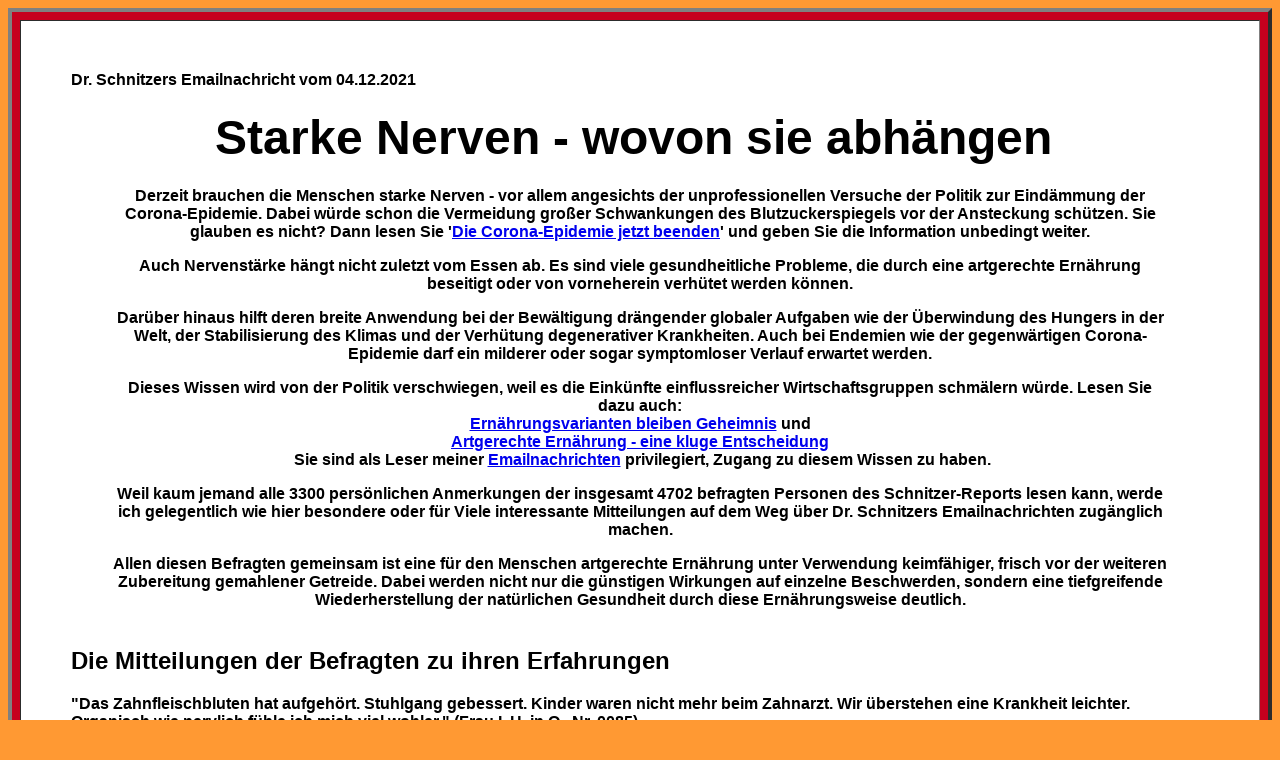

--- FILE ---
content_type: text/html
request_url: https://www.dr-schnitzer.de/emailnachrichten-nerven-2021.html
body_size: 54465
content:
<!DOCTYPE html PUBLIC "-//w3c//dtd html 4.0 transitional//en">
<html lang="de-de" xmlns:v="urn:schemas-microsoft-com:vml" xmlns:o="urn:schemas-microsoft-com:office:office" xmlns="http://www.w3.org/TR/REC-html40">
<head>
  <meta http-equiv="Content-Type"
 content="text/html; charset=windows-1252">
  <meta name="Author" content="Dr. Johann Georg Schnitzer">
  <meta name="Classification"
 content="Gesundheit Vorbeugung Heilung Krankheiten">
  <meta name="description"
 content="Damit auch Empfänger, deren E-Mail-Post zensiert wird, Dr. Schnitzers Emailnachrichten lesen können, werden diese auch auf dieser Internet-Site veröffentlicht.">
  <meta name="GENERATOR" content="Microsoft FrontPage 6.0">
  <meta name="ProgId" content="FrontPage.Editor.Document">
  <title>Nervenstärke - Berichte aus dem Schnitzer-Report </title>
  <meta content="Dr. Johann Georg Schnitzer" name="author">
	</head>
<body bgcolor="#ff9933" text="#000000">
<center>
<div align="center">
<table id="table276" bgcolor="#c6001e" border="4" cellpadding="50"
 cellspacing="8" width="100%">
  <tbody>
    <tr>
      <td bgcolor="#ffffff" width="100%">
      <p align="left"><b><font face="Arial">Dr. Schnitzers Emailnachricht vom 
		04.12.2021 </font></b></p>
		<h1 align="center"><font face="Arial" size="7">Starke Nerven - wovon sie 
		abhängen&nbsp;</font></h1>
		<blockquote>
			<p align="center"><b><font face="Arial">Derzeit brauchen die 
			Menschen starke Nerven - vor allem angesichts der unprofessionellen 
			Versuche der Politik zur Eindämmung der Corona-Epidemie. Dabei würde 
			schon die Vermeidung großer Schwankungen des Blutzuckerspiegels vor 
			der Ansteckung schützen. Sie glauben es nicht? Dann lesen Sie '<a href="https://www.dr-schnitzer.de/corona01.pdf">Die 
			Corona-Epidemie jetzt beenden</a>' und geben Sie die Information 
			unbedingt weiter.</font></b></p>
			<p align="center"><b><font face="Arial">Auch Nervenstärke hängt 
			nicht zuletzt vom Essen ab. </font></b><font face="Arial"><b>Es sind viele 
			gesundheitliche Probleme, die durch eine artgerechte Ernährung 
			beseitigt oder von vorneherein verhütet werden können. </b></font></p>
			<p align="center"><b><font face="Arial">Darüber hinaus hilft deren 
			breite Anwendung bei der Bewältigung drängender globaler Aufgaben 
			wie der Überwindung des Hungers in der Welt, der Stabilisierung des 
			Klimas und der Verhütung degenerativer Krankheiten. Auch bei 
			Endemien wie der gegenwärtigen Corona-Epidemie darf ein milderer 
			oder sogar symptomloser Verlauf erwartet werden. </font></b></p>
			<p align="center"><b><font face="Arial">Dieses Wissen wird von 
			der Politik verschwiegen, weil es die Einkünfte 
			einflussreicher Wirtschaftsgruppen schmälern würde. Lesen Sie dazu 
			auch: <br>
			<a href="https://www.dr-schnitzer.de/emailnachrichten-ernaehrungsvarianten-geheimnis-2021.html">Ernährungsvarianten bleiben Geheimnis</a> 
			und
			</font></b><font FACE="Arial">
      		<b><br>
			<a href="https://www.dr-schnitzer.de/emailnachrichten-artgerechte-ernaehrung-kluge-entscheidung.html">
			Artgerechte Ernährung - eine kluge Entscheidung</a> <br>
		</b>
		</font><b><font face="Arial">&nbsp;Sie sind als Leser 
			meiner <a href="https://www.dr-schnitzer.de/emailnachrichten.html">
			Emailnachrichten</a> privilegiert, Zugang zu diesem Wissen zu haben.
			</font></b></p>
			<p align="center"><b><font face="Arial">Weil kaum</font></b><font face="Arial"><b> 
			jemand alle 3300 persönlichen Anmerkungen der insgesamt 4702 
			befragten Personen des Schnitzer-Reports lesen kann, werde ich 
			gelegentlich wie hier besondere oder für Viele interessante 
			Mitteilungen auf dem Weg über Dr. Schnitzers Emailnachrichten 
			zugänglich machen. </b></font></p>
			<p align="center"><font face="Arial"><b>Allen diesen Befragten 
			gemeinsam ist eine für den Menschen artgerechte Ernährung unter </b>
			</font><b><font face="Arial">Verwendung keimfähiger, frisch vor der 
			weiteren Zubereitung gemahlener Getreide. Dabei werden nicht nur die 
			günstigen Wirkungen auf einzelne Beschwerden, sondern eine 
			tiefgreifende Wiederherstellung der natürlichen Gesundheit durch 
			diese Ernährungsweise deutlich. <br>
&nbsp;</font></b></p>
		</blockquote>
		<h2><font face="Arial">Die Mitteilungen der Befragten zu ihren 
		Erfahrungen </font></h2>
		<p><b><font face="Arial">&quot;Das Zahnfleischbluten hat aufgehört. Stuhlgang 
		gebessert. Kinder waren nicht mehr beim Zahnarzt. Wir überstehen eine 
		Krankheit leichter. Organisch wie nervlich fühle ich mich viel wohler.&quot; 
		(Frau I. H. in O., Nr. 0085).&nbsp; </font></b></p>
		<p><b><font face="Arial">&quot;Leistungsfähig, nervenstärker, 
		lebenslustiger.&quot; (Herr J. H. in St., Nr. 0090). </font></b></p>
		<p><b><font face="Arial">&quot;Dadurch, daß die Rohkost (Salate, Sojabohnen) 
		an erster Stelle des Mittagsmahles stehen, besteht nach Fleisch, 
		Kartoffeln etc. gar kein weiterer Bedarf, und das bekommt uns besonders 
		gut. Die nervenstärkende Wirkung eingeweichter Sojabohnen ist nicht von 
		der Hand zu weisen.&quot; (Herr W. Z. in M., Nr. 0092). </font></b></p>
		<p><b><font face="Arial">&quot;Keine Stuhlgangschwierigkeiten mehr, weniger 
		Kopfschmerzen, weniger nervös. Besserung meiner chronischen Colitis. Bei 
		Tochter (6 Jahre) weniger Verdauungsschwierigkeiten, keine 
		Zahnbeschwerden.&quot; (Herr K. E. in S., Nr. 0205).</font></b></p>
		<p><b><font face="Arial">&quot;Mutter: Jahre alte, chronische Krankheiten 
		völlig verloren. Nervosität und Ungeduld, Reizbarkeit nehmen erfreulich 
		ab. 11jähriger Sohn: Infektanfälligkeit gebessert, Zunahme 
		Lernfreudigkeit, leichter erziehbar. 8jähriger Sohn: Schwere chronische 
		spastische Bronchitis völlig ausgeheilt; kein Rückfall. 
		Hüftgelenkentzündung vor 5 Jahren. Wir sind alle zufrieden, glücklich, 
		viel gelassener. Familienstreit jeglicher Form ist sehr selten 
		geworden.&quot; (Frau J. W. in G., Nr. 0258). </font></b></p>
		<p><b><font face="Arial">&quot;Rheuma, Bandscheibenschmerzen, Hexenschuß, 
		Schwindelgefühle, Vereiterung der Mandeln, Magen-, Darm-, Nieren-, 
		Blasenleiden sind verschwunden, auch Herz- und Nervenleiden. Ich bin 
		leistungsfähig.&quot; (Herr H. A. in B., Nr. 0270). </font></b></p>
		<p><b><font face="Arial">&quot;Meine Kinder sind nervlich stabiler, die 
		Schule ermüdet sie nicht mehr so leicht. Mein Bandscheibenleiden hat 
		sich gebessert. Keine Kreislaufstörungen und Herz-Magen-Beschwerden mehr 
		gehabt.&quot; (Frau I. P. in C., Nr. 0452). </font></b></p>
		<p><b><font face="Arial">&quot;Ich hatte jahrelang mit starken rheumatischen 
		Beschwerden im Rücken zu kämpfen, wobei meine Leistungsfähigkeit stark 
		beeinträchtigt war. Seit der Ernährungsumstellung gingen die Beschwerden 
		zügig zurück. Außerdem keine Nervosität mehr, dafür größere Ausdauer bei 
		wesentlicher Leistungssteigerung.&quot; (Herr G. G. in O., Nr. 0468). </font>
		</b></p>
		<p><b><font face="Arial">&quot;Keine Eßschwierigkeiten mehr bei mir und bei 
		den Kindern. Appetit besonders gut. Frischeres Aussehen. Ein Nachlassen 
		von sogenannten 'nervösen Störungen'. Besseres Allgemeinbefinden.&quot; (Herr 
		R.-A. B. in B., Nr. 0531).</font></b></p>
		<p><b><font face="Arial">&quot;War leberkrank, stark belastet mit Rheuma und 
		Nervenentzündungen, konnte fast ganzjährig nicht ohne Hut gehen. Kenne 
		jetzt schon 2 Jahre selbst im Winter keinen Hut mehr. Leber in bester 
		Ordnung, kein Rheuma und keine Nervenentzündungen mehr. Laufe jede Woche 
		3 x 10 km Dauerlauf. Kurzum, ich bin glücklich und zufrieden. (Verzichte 
		vollkommen auf Fleisch und Wurst).&quot; (Herr Th. K. in D., Nr. 0541).
		</font></b></p>
		<p><b><font face="Arial">&quot;Meine Nerven haben sich in den letzten 10 
		Jahren wesentlich gebessert, zudem bin ich kräftiger und 
		leistungsfähiger geworden. Alle meine chronischen Leiden haben sich 
		gebessert (z.B. Krampfadern, Hämorrhoiden).&quot; (Frau G. W. in R., Nr. 
		0606). </font></b></p>
		<p><b><font face="Arial">&quot;Bei meiner Mutter (88) sind lebenslange 
		Nervenschmerzen im Kopf nach der Ernährungsumstellung weggeblieben!&quot; 
		(Frau E. G. in H., Nr. 0641). </font></b></p>
		<p><b><font face="Arial">&quot;Die Kinder überstehen Erkältungen schneller 
		als früher (unter Verwendung eines homöopathischen Mittels), und der 
		Appetit wurde besser. - Ich selbst bin nicht mehr so nervös und erregbar 
		wie früher.&quot; (Frau E. H. in P., Nr. 0643). </font></b></p>
		<p><b><font face="Arial">&quot;Am eindrucksvollsten war die Zunahme der 
		nervlichen Belastbarkeit, inneren Ruhe und Ausgeglichenheit, physischen 
		und geistigen Leistungsfreude und Leistungsfähigkeit und einer 
		gleichmäßigen frohgemuten und positiven Lebenseinstellung.&quot; (Frau Prof. 
		Dr. G. P. in W./Österreich, Nr. 0645). </font></b></p>
		<p><b><font face="Arial">&quot;Wesentlich weniger Schwierigkeiten mit 
		Augenentzündungen. Übermüdung und nervöse Beschwerden gingen bachhageln.&quot; 
		(Frau E. L. in F., Nr. 0706).</font></b></p>
		<p><b><font face="Arial">&quot;Mein Aussehen hat sich sehr verjüngt, bin 
		ruhiger und ausgeglichener (früher sehr nervös). Mußte zwischendurch 
		einige Zeit übliche Kost zu mir nehmen, Allgemeinbefinden hat sich 
		dadurch wieder verschlechtert. Jetzt nach Vollwertkost wieder besser.&quot; 
		(Frau E. R. in K., Nr. 0752). </font></b></p>
		<p><b><font face="Arial">&quot;Mein Zahnarzt sagt, ich sei jetzt 
		kariesresistent. Herz, Kreislauf, Schilddrüsendruck saniert, Nerven 
		verbessert. Alles, was ich aufgrund von Vererbung und verkehrtem Leben 
		mit Sicherheit jetzt hätte, kann ich jetzt verhüten.&quot; (Frau H. V. in H., 
		Nr. 0823). </font></b></p>
		<p><b><font face="Arial">&quot;Ich fühle mich vitaler und weniger nervös.&quot; 
		(Frau L. L. in H., Nr. 0854). </font></b></p>
		<p><b><font face="Arial">&quot;Zahnkaries restlos beseitigt, ständige 
		Mandelentzündung völlig ausgemerzt. Chronischer Husten völlig beseitigt, 
		Schlaf, Nerven besser. Gute Farbe im Gesicht. 15 Jahre anhaltende 
		schlechte Blutwerte hinsichtlich Leberfunktion normalisiert (bei 
		Vater).&quot; (Herr Dr. O. Z. in H./Österreich, Nr. 0917). </font></b></p>
		<p><b><font face="Arial">&quot;Kein Rheuma mehr, vorher trotz Bestrahlung und 
		Medikamenten nicht geheilt. Keine Müdigkeit nach dem Essen, 
		leistungsfähiger im Dienst, erleichtertes Aufhören zu rauchen, 
		Normalisierung des Gewichts, Lust am Essen, reinere Haut, Aufhören des 
		'nervösen Magens'.&quot; (Herr J. Sch. in S., Nr. 0991). </font></b></p>
		<p><b><font face="Arial">&quot;Gesundheitlich stabil, leistungsfähig, als 
		Mutter keine Sorgen mit kranken Kindern. Nervlich belastbar. Meine 
		älteste Tochter (13 1/2 Jahre) menstruiert seit 1/2 Jahr ohne 
		Schwierigkeiten.&quot; (Frau E. S. in M., Nr. 1039). </font></b></p>
		<p><b><font face="Arial">&quot;Hatte schwere Stoffwechselstörung, 1967 
		Bandscheibenoperation. Bekam früher nach jeder anstrengenden Arbeit oder 
		Aufregung Nervenstechen, nachdem ich mir Weizenkeime mache, sind die 
		Beschwerden weg. Unsere Kinder essen sie auch gerne.&quot; (Frau M. R. in A., 
		Nr. 1097). </font></b></p>
		<p><b><font face="Arial">&quot;Widerstand gegen Erkältungen aller Art stark 
		zugenommen. Frühere Nervenschmerzen in Verbindung mit 
		Wirbelsäulenbeschwerden erheblich zurückgegangen (bleiben bei strenger 
		Einhaltung der Kost praktisch ganz aus). Vergleichsweise zu anderen 
		Kollegen auch ohne Sport fit.&quot; (Herr B. S. in F., Nr. 1151). </font></b></p>
		<p><b><font face="Arial">&quot;Kleinere gesundheitliche Übel verschwanden 
		sofort oder später. Starke körperliche und nervliche Erschöpfung war 
		nach ganz kurzer Zeit behoben und wich einer besonders guten 
		körperlichen Leistungsfähigkeit und Ausdauer und geistiger Frische. Ein 
		chronisches Leiden hat sich in 17 Jahren nicht gebessert.&quot; (Frau L. L. 
		in L., Nr. 1172). </font></b></p>
		<p><b><font face="Arial">&quot;Hervorzuheben ist volle Leistungsfähigkeit. 
		Gute nervliche Verfassung. Harmonie und Glücksempfinden. 
		Ausgeglichenheit. Sehr jugendliches Aussehen. Der Mensch ist mit sich 
		und der Welt 'eins'!&quot; (Herr Dr. F. und Frau M. D. in D., Nr. 1322/23).
		</font></b></p>
		<p><b><font face="Arial">&quot;Guter Schlaf, unanfällig gegen 
		Erkältungskrankheiten, keine Verdauungsstörungen, sehr guter Stuhlgang, 
		nervlich gut ausgeglichen, gutes bis sehr gutes Allgemeinbefinden.&quot; 
		(Herr R. G. in Sch., Nr. 1326). </font></b></p>
		<p><b><font face="Arial">&quot;Nervosität und Bandscheibenbeschwerden treten 
		nicht mehr auf, sehr leistungsfähig.&quot; (Herr G. M. z. D. in H., Nr. 
		1377). </font></b></p>
		<p><b><font face="Arial">&quot;Leistungsfähiger, ausdauernder, weniger 
		nervös, weniger depressiv, weniger schlaflos, weniger Schweregefühl des 
		Körpers. Bedauern darüber, daß Kenntnis der Materie nicht früher 
		erhalten.&quot; (Frau P. F. in St., Nr. 1476). </font></b></p>
		<p><b><font face="Arial">&quot;Bessere Nerven. In schwierigen Situationen ist 
		man Herr der Lage.&quot; (Herr K. K. in K., Nr. 1502).&nbsp; </font></b></p>
		<p><b><font face="Arial">&quot;Gute Abwehrkräfte gegen Infektionskrankheiten. 
		Bessere körperliche und besonders seelische Verfassung (bessere 
		Nerven).&quot; (Herr J. W. in N., Nr. 1606). </font></b></p>
		<p><b><font face="Arial">&quot;Ich bin weniger nervös und widerstandsfähiger 
		geworden.&quot; (Frau L. G. in W., Nr. 1656). </font></b></p>
		<p><b><font face="Arial">&quot;Allgemein guten Appetit, bessere 
		Denkleistungen, keine Unruhe oder Nervosität, bei den Kindern nimmt die 
		Freude am Essen zu.&quot; (Frau Ch. F. in F., Nr. 1921). </font></b></p>
		<p><b><font face="Arial">&quot;Früher oft Magenbeschwerden, sehr nervös, 
		Ischias - nach Umstellung nur noch sehr selten, fast nie mehr. Auch 
		Erkältungskrankheiten treten so gut wie gar nicht mehr auf, wenn, dann 
		nur sehr kurz - also ohne Bettlägerigkeit. Ich kann nur jedem Menschen 
		eine Umstellung so früh wie möglich empfehlen!&quot; (Frau M. L. G. in F., 
		Nr. 1961). </font></b></p>
		<p><b><font face="Arial">&quot;Ich kann besser denken. Meine Nerven sind 
		bedeutend ruhiger (hatte vor 25 Jahren Paratyphus) und bin jetzt nach 
		den Äußerungen meines Arztes aus dem Krebsstadium heraus, in dem ich vor 
		8 Jahren war.&quot; (Frau L. K. in H., Nr. 1984). </font></b></p>
		<p><b><font face="Arial">&quot;Selbst: Reduzierung von Übergewicht, 
		Stabilisierung des seelischen Gleichgewichts, bessere 'Nerven'. Kinder: 
		Ausgezeichneten Appetit, keine Fettsucht, früher hatte jüngstes Kind 
		nahezu monatlich fieberhaften Infekt, jetzt vollkommen infektfrei. (Ich 
		bin Kinderkrankenschwester).&quot; (Frau E. St. in O., Nr. 1993). </font></b></p>
		<p><b><font face="Arial">&quot;Infolge der Vollwert-Ernährung größere 
		Leistungsfähigkeit, Lebensfreude, positivere Lebenseinstellung. 
		Paradentose abnehmend, chronische Gastritis völlig geheilt, bessere 
		nervliche Verfassung, großer Appetit, guter Schlaf.&quot; (Herr P. B. in A., 
		Nr. 2001). </font></b></p>
		<p><b><font face="Arial">&quot;Meine schweren Beschwerden 
		(Nervenentzündungen, Schlaflosigkeit, Frieren) haben sich ganz 
		wesentlich gebessert. Bei den Kindern (11 und 9 Jahre) wird der 
		Kieferbogen weiter und wohlgeformt, so daß die Milchzähne hinter den 
		bleibenden Zähnen stehen. Das Längenwachstum geschieht langsamer, 
		Schulleistungen besser.&quot; (Frau L. D. in D., Nr. 2098). </font></b></p>
		<p><b><font face="Arial">&quot;Besseres Allgemeinbefinden. Krankheiten sind 
		in sehr kurzer Zeit überwunden. Der Schlaf ist tiefer, die Nervosität 
		gänzlich verschwunden. Keine Herzbeschwerden mehr, litt viele Jahre an 
		Angina pectoris. - Keine Medikamente mehr nötig. Keine Magenbeschwerden, 
		keine Nierensteine mehr, keine Kopfschmerzen. Bandscheibenleiden ist 
		ganz behoben.&quot; (Herr H. J. D. in D., Nr. 2099).</font></b></p>
		<p><b><font face="Arial">&quot;Zuerst einen unstillbaren Hunger. Jede 
		Hautunreinheit verschwand. Eine immer schlimmer lähmende Müdigkeit 
		verschwand ganz. Ich bin heute leistungsfähiger als vor einem Jahrzehnt 
		(50jährig). Ohne zu ermüden mache ich Wanderungen von 4 Stunden und 
		mehr. Seelische und nervliche Belastungen werden schnell und mühelos 
		überwunden.&quot; (Frau E. P. in E., Nr. 2106). </font></b></p>
		<p><b><font face="Arial">&quot;Wir sind alle nicht mehr so nervös. Fast 
		überhaupt nicht krank. Wir fühlen uns gesund und kräftig, besonders 
		aufgeschlossen und geistig fit.&quot; (Frau S. H. in N., Nr. 2115). </font>
		</b></p>
		<p><b><font face="Arial">&quot;Das Allgemeinbefinden hat sich bei uns 
		wesentlich gebessert, insbesondere bei meiner Schwester, die seit 14 
		Jahren an einer starken Nervenlähmung des rechten Armes litt. Nach der 
		Ernährungsumstellung (vor 3 Jahren auf Vollwert- und vegetarische Kost) 
		ist die Lähmung vollständig zurückgegangen, auch die chronische 
		Verstopfung hat sich wesentlich gebessert. Ich selbst fühle mich 
		ebenfalls nach der Kostumstellung im ganzen frischer und bin in den 
		letzten Jahren keinen Tag aus Krankheitsgründen dem anstrengenden Dienst 
		im Schalterverkehr ferngeblieben.&quot; (A. und H. Sch. in P., Nr. 2137).
		</font></b></p>
		<p><b><font face="Arial">&quot;Daß wir alle, samt Kindern, viel gesünder 
		sind, überhaupt keine körperlichen Beschwerden haben, die Eltern wie die 
		Kinder ganz selten und nur ganz kurz mit leichtem Fieber krank sind, daß 
		wir alle nicht nervös sind.&quot; (Frau D. G. in A., Nr. 2350). </font></b></p>
		<p><b><font face="Arial">&quot;Bei mir und meinem Sohn ist die lästige 
		Ausdünstung etwas weniger geworden. Auch die Nervosität hat etwas 
		nachgelassen.&quot; (Frau K. Sch. in G., Nr. 2559). </font></b></p>
		<p><b><font face="Arial">&quot;Weitaus bessere Nerven und Willenskraft, 
		besonders Standfestigkeit gegen Rauchen und sonstige Süchte. Unser Sohn 
		ist froh, sich als derzeitiger Student in Berlin selbständig gesund und 
		billig ernähren zu können, ohne Gasthaus- und Fertigkost. Aber ohne 
		kunstdünger- und giftfreie Lebensmittel gibt es keinen vollen Erfolg!&quot; 
		(Frau R. H. in M., Nr. 2774). </font></b></p>
		<p><b><font face="Arial">&quot;Nervosität schwindet. Gleichmut wird 
		gefördert.&quot; (Herr A. G. in M., Nr. 2913).</font></b></p>
		<p><b><font face="Arial">&quot;Die Kinder zeigen einen ungewöhnlich starken 
		Appetit. Bei mir außergewöhnlich starke nervöse Reaktion auf 
		Bohnenkaffee, wenn ich mal in die Verlegenheit komme, solchen zu 
		trinken.&quot; (Frau F. G. in H., Nr. 2999). </font></b></p>
		<p><b><font face="Arial">&quot;Verbesserung von Haut und Fingernägeln. 
		Ruhigere Nerven. Weniger Verdauungsstörungen. Bessere Konzentration.&quot; 
		(Herr W. G. in B., Nr. 3021). </font></b></p>
		<p><b><font face="Arial">&quot;Morgens selten müde, besserer nervlicher 
		Zustand. Darüber hinaus hat sich mein Magenleiden wesentlich 
		verringert.&quot; (Frau M. M. in Bad V., Nr. 3211). </font></b></p>
		<p><b><font face="Arial">&quot;Nachlassen der Nervosität; Wandlung zu 
		positiver Lebenseinstellung; geringeres Bedürfnis nach fleischhaltiger 
		Nahrung.&quot; (Herr Dr. D. H. in M., Nr. 3448).</font></b></p>
		<p><b><font face="Arial">&quot;Mehr Nervenkraft und größere Ausdauer.&quot; (Herr 
		W. U. in Bad A., Nr. 3491). </font></b></p>
		<p><b><font face="Arial">&quot;Ich erkrankte vor 5 Jahren an Myelitis und 
		habe, da sonst wenig Heilungschancen sind, meine Ernährung von Grund auf 
		umgestellt (ohne Fleisch). Obwohl sich mein Zustand laut Nervenarzt 
		längst verschlechtern hätte müssen, ist er besser geworden, und ich bin 
		wieder ein halbwegs einsatzfähiger Mensch.&quot; (Frau H. B. in M., Nr. 
		3779). </font></b></p>
		<p><b><font face="Arial">&quot;Es trat eine Beruhigung des Nervensystems ein 
		und eine größere Leistungsfähigkeit.&quot; (Herr J. R. in G., Nr. 3928).
		</font></b></p>
		<p><b><font face="Arial">&quot;Ich war müde und mit den Nerven am Boden. 
		Jetzt kann ich wieder viel arbeiten ohne Beschwerden.&quot; (Frau L. Sch. in 
		W., Nr. 4248). </font></b></p>
		<p><b><font face="Arial">&quot;Unsere älteste Tochter (19), die an einer 
		Krankheit litt, die von unseren Schulmedizinern als nahezu unheilbar 
		bezeichnet wird, hat jetzt von dem sie behandelnden Nervenarzt die 
		Absetzung der starken Medikamente, die sie seit 6 Jahren nahm, erlaubt 
		bekommen.&quot; (Frau G. V. in H., Nr. 4535). </font></b></p>
		<p><b><font face="Arial">&quot;Seit einem Unfall bin ich 
		Oberschenkelamputiert. Die vitalstoffreiche Vollwert-Ernährung bekommt 
		mir sehr gut, und ich habe fast schon über 1 Jahr keine Nervenschmerzen 
		im Stumpf mehr. Auch werde ich durch diese Ernährung nicht dicker.&quot; 
		(Frau H. W. in M., Nr. 4603). </font></b></p>
		<p><b><font face="Arial">&quot;Man kann sich besser konzentrieren und ist 
		nicht so nervös.&quot; (Herr A. B. in H., Nr. 4631). </font></b></p>
		<p><b><font face="Arial">&quot;Habe mein angeborenes nerven- und Muskelrheuma 
		fast ganz verloren. Nachdem ich 3 Wochen im Krankhaus lag (Autounfall), 
		vor 3 Tagen entlassen, muß ich immer wieder feststellen, wie notwendig 
		es wäre, wenn sich die Krankenhäuser auf Vollwertkost umstellen würden.&quot; 
		(Frau H. K. in B., Nr. 4654). </font></b></p>
		<p align="center"><b><font face="Arial">
		__________________________________<br>
&nbsp;</font></b></p>
		<p align="center"><b><font face="Arial">Solche Erfahrungen der Befragten 
		des Schnitzer-Reports sind bis jetzt auf dieser Website zu den 
		folgenden Stichworten über die nachstehenden Links zugänglich gemacht:
		<br>
		<br>
		<a href="https://www.dr-schnitzer.de/emailnachrichten-zum-abnehmen.html">
		Abnehmen</a>;
		<a href="https://www.dr-schnitzer.de/emailnachrichten-abnehmen-2020.html">
		Abnehmen bei Übergewicht</a>;
		<a href="https://www.dr-schnitzer.de/emailnachrichten-abwehrkraft-2020.html">
		Abwehrkraft</a>;
		<a href="https://www.dr-schnitzer.de/emailnachrichten-zur-aggressivitaet-2019.html">
		Aggressivität</a>;
		<a href="https://www.dr-schnitzer.de/emailnachrichten-akne-2020.html">
		Akne</a>;
		<a href="https://www.dr-schnitzer.de/emailnachrichten-allergien-2020.html">
		Allergien</a>;
		<a href="https://www.dr-schnitzer.de/emailnachrichten-allgemeinbefinden-2020.html">
		Allgemeinbefinden</a>;
		<a href="https://www.dr-schnitzer.de/emailnachrichten-allgemeinzustand-2020.html">
		Allgemeinzustand</a>;
		<a href="https://www.dr-schnitzer.de/emailnachrichten-alter-2020.html">
		Alter</a>;
		<a href="https://www.dr-schnitzer.de/emailnachrichten-anfaellig-2020.html">
		anfällig</a>;
		<a href="https://www.dr-schnitzer.de/emailnachrichten-anfaelligkeit-2020.html">
		Anfälligkeit</a>;
		<a href="https://www.dr-schnitzer.de/emailnachrichten-krisendepressionen-2020.html">
		Angst</a>;
		<a href="https://www.dr-schnitzer.de/emailnachrichten-anhaltend-2020.html">
		anhaltend</a>;
		<a href="https://www.dr-schnitzer.de/emailnachrichten-anstrengend-2020.html">
		anstrengend</a>;
		<a href="https://www.dr-schnitzer.de/emailnachrichten-antibiotika-2020.html">
		Antibiotika</a>;
		<a href="https://www.dr-schnitzer.de/emailnachrichten-appetit-2020.html">
		Appetit</a>;
		<a href="https://www.dr-schnitzer.de/emailnachrichten-arbeiten-2020.html">
		Arbeiten</a>;
		<a href="https://www.dr-schnitzer.de/emailnachrichten-arthrosen-2020.html">
		Arthrosen</a>;
		<a href="https://www.dr-schnitzer.de/emailnachrichten-auffallend-2020.html">
		auffallend</a>;
		<a href="https://www.dr-schnitzer.de/emailnachrichten-aufgeschlossen-2020.html">
		aufgeschlossen</a>;
		<a href="https://www.dr-schnitzer.de/emailnachrichten-aufgetretene.html">
		aufgetreten</a>;
		<a href="https://www.dr-schnitzer.de/emailnachrichten-infektionskrankheiten-2020.html">
		Aus aktuellem Anlass</a>;
		<a href="https://www.dr-schnitzer.de/emailnachrichten-auswirken-2020.html">
		Auswirkungen</a>;
		<a href="https://www.dr-schnitzer.de/emailnachrichten-befinden-2020.html">
		Befinden</a>;&nbsp;<a href="https://www.dr-schnitzer.de/emailnachrichten-befreit-2020.html">befreit, Befreiung</a>;&nbsp;<a href="https://www.dr-schnitzer.de/emailnachrichten-begeistert-2020.html">begeistert</a>; 
		<a href="https://www.dr-schnitzer.de/emailnachrichten-beginnend-2020.html">Beginn</a>;
		<a href="https://www.dr-schnitzer.de/emailnachrichten-behandlungen-2020.html">
		Behandlungen</a>; 
		<a href="https://www.dr-schnitzer.de/emailnachrichten-behoben-2020.html">
		behoben</a>; 
		<a href="https://www.dr-schnitzer.de/emailnachrichten-beine-2020.html">Beine</a>; 
		<a href="https://www.dr-schnitzer.de/emailnachrichten-bekannte-2020.html">Bekannte</a>; 
		<a href="https://www.dr-schnitzer.de/emailnachrichten-bekoemmlich-2020.html">bekommen</a>; 
		<a href="https://www.dr-schnitzer.de/emailnachrichten-belastungen-2020.html">Belastung</a>; 
		<a href="https://www.dr-schnitzer.de/emailnachrichten-bemerkenswert-2020.html">bemerken</a>; 
		<a href="https://www.dr-schnitzer.de/emailnachrichten-benoetigen-2020.html">benötigen</a>; 
		<a href="https://www.dr-schnitzer.de/emailnachrichten-beobachtungen-2020.html">beobachtet</a>; 
		<a href="https://www.dr-schnitzer.de/emailnachrichten-beruflich-2020.html">Beruf</a>; 
		<a href="https://www.dr-schnitzer.de/emailnachrichten-beschwerdefrei-2020.html">
		beschwerdefrei</a>; 
		<a href="https://www.dr-schnitzer.de/emailnachrichten-beseitigt-2021.html">
		beseitigt</a>; 
		<a href="https://www.dr-schnitzer.de/emailnachrichten-besonders-aufgefallen-2021.html">
		aufgefallen</a>; 
		<a href="https://www.dr-schnitzer.de/emailnachrichten-besserungen-2021.html">Besserungen</a>;
		<a href="https://www.dr-schnitzer.de/emailnachrichten-das-beste-2021.html">
		das Beste</a>; 
		<a href="https://www.dr-schnitzer.de/emailnachrichten-beweglichkeit-2021.html">
		Beweglichkeit</a>; 
		<a href="https://www.dr-schnitzer.de/emailnachrichten-biologisch-2021.html">biologisch</a>; 
		<a href="https://www.dr-schnitzer.de/emailnachrichten-blut-2021.html">
		Blut</a>; 
		<a href="https://www.dr-schnitzer.de/emailnachrichten-brauchen-2021.html">brauchen</a>; 
		<a href="https://www.dr-schnitzer.de/emailnachrichten-chronische-2021.html">chronisch</a>; 
		<a href="https://www.dr-schnitzer.de/emailnachrichten-dank-2021.html">Dank</a>; 
		<a href="https://www.dr-schnitzer.de/emailnachrichten-darmprobleme-2021.html">Darm</a>;
		<a href="https://www.dr-schnitzer.de/emailnachrichten-denken-2021.html">
		Denken</a>; 
		<a href="https://www.dr-schnitzer.de/emailnachrichten-einfach-2021.html">
		einfach</a>;
		<a href="https://www.dr-schnitzer.de/emailnachrichten-energie-2021.html">
		aktiver</a>; 
		<a href="https://www.dr-schnitzer.de/emailnachrichten-enorm-2021.html">
		enorm</a>;
		<a href="https://www.dr-schnitzer.de/emailnachrichten-bluthochdruck-risiko-2021.html">
		RisikoNr.1</a>; 
		<a href="https://www.dr-schnitzer.de/emailnachrichten-erfolge-2021.html">Erfolge</a>; 
		<a href="https://www.dr-schnitzer.de/emailnachrichten-welternaehrung-2021.html">Ernährung</a>; 
		<a href="https://www.dr-schnitzer.de/emailnachrichten-erkaeltungsanfaelligkeit-2021.html">Erkältungen</a>; 
		<a href="https://www.dr-schnitzer.de/emailnachrichten-erkrankt-was-hilft-2021.html">Erkrankungen</a>; 
		<a href="https://www.dr-schnitzer.de/emailnachrichten-wohlbefinden-2021.html">Ernährung</a>; 
		<a href="https://www.dr-schnitzer.de/emailnachrichten-ernaehrungsumstellung-2021.html">Ernährungsumstellung</a>; 
		<a href="https://www.dr-schnitzer.de/emailnachrichten-essen-2021.html">Essen</a>; 
		<a href="https://www.dr-schnitzer.de/emailnachrichten-familienerfahrungen-2021.html">Familie</a>; 
		<a href="https://www.dr-schnitzer.de/emailnachrichten-festgestellt-2021.html">festgestellt</a>; 
		<a href="https://www.dr-schnitzer.de/emailnachrichten-fieber-2021.html">
		Fieber</a>; 
		<a href="https://www.dr-schnitzer.de/emailnachrichten-freude-2021.html">Freude</a>;&nbsp;<a href="https://www.dr-schnitzer.de/emailnachrichten-frische-2021.html">Frische</a>; 
		<a href="https://www.dr-schnitzer.de/emailnachrichten-froh-2021.html">froh</a>;
		<a href="https://www.dr-schnitzer.de/emailnachrichten-frühstück-2021.html">
		Frühstück</a>; 
		<a href="https://www.dr-schnitzer.de/emailnachrichten-gebiss-2021.html">Gebiss</a>; 
		<a href="https://www.dr-schnitzer.de/emailnachrichten-geburt-2021.html">Geburt</a>; 
		<a href="https://www.dr-schnitzer.de/emailnachrichten-gefühl-2021.html">Gefühl</a>; 
		<a href="https://www.dr-schnitzer.de/emailnachrichten-geheilt-2021.html">geheilt</a>; 
		<a href="https://www.dr-schnitzer.de/emailnachrichten-geistige-verfassung-2021.html">geistig</a>; 
		<a href="https://www.dr-schnitzer.de/emailnachrichten-gesund-2021.html">gesund</a>; 
		<a href="https://www.dr-schnitzer.de/emailnachrichten-gesuender-2021.html">gesünder</a>; 
		<a href="https://www.dr-schnitzer.de/emailnachrichten-körpergewicht-2021.html">Gewichtsabnahme</a>; 
		<a href="https://www.dr-schnitzer.de/emailnachrichten-glücklich-sein-2021.html">glücklich</a>;&nbsp; 
		<a href="https://www.dr-schnitzer.de/emailnachrichten-grippeanfälligkeit-2021.html">Grippe</a>; 
		<a href="https://www.dr-schnitzer.de/emailnachrichten-große-auswirkungen-2021.html">groß</a>; 
		<a href="https://www.dr-schnitzer.de/emailnachrichten-überlebenschance-2021.html">größer</a>; 
		<a href="https://www.dr-schnitzer.de/emailnachrichten-überlebenschance-2021.html">Leistungsfähigkeit</a>; 
		<a href="https://www.dr-schnitzer.de/emailnachrichten-magenprobleme-2021.html">Magenprobleme</a>; 
		<a href="https://www.dr-schnitzer.de/emailnachrichten-medikamente-2021.html">Medikamente</a>; 
		<a href="https://www.dr-schnitzer.de/emailnachrichten-risiken-2021.html">mehr</a>; 
		<a href="https://www.dr-schnitzer.de/emailnachrichten-menschen-2021.html">Menschen</a>; 
		<a href="https://www.dr-schnitzer.de/emailnachrichten-migraene-2021.html">Migräne</a>; 
		<a href="https://www.dr-schnitzer.de/emailnachrichten-müdigkeit-2021.html">Müdigkeit</a>; 
		<a href="https://www.dr-schnitzer.de/emailnachrichten-munter-2021.html">munter</a>; 
		<a href="https://www.dr-schnitzer.de/emailnachrichten-müsli-2021.html">Müsli</a>; 
		<a href="https://www.dr-schnitzer.de/emailnachrichten-nahrung-2021.html">Nahrung</a>; 
		<a href="https://www.dr-schnitzer.de/emailnachrichten-natürliche-kost-2021.html">natürliche</a>; 
		Nerven; xxxxx </font></b></p>
		<blockquote>
			<p align="center"><b><font face="Arial">Hier können Sie selber 
			suchen:
			<a href="https://www.dr-schnitzer.de/schnitzerreport-index.htm">
			Schnitzer-Report Index Stichwortverzeichnis</a>. </font></b></p>
			<p align="center"><b><font face="Arial">Wie der Report entstand:
			<a href="https://www.dr-schnitzer.de/srep001.htm">
			https://www.dr-schnitzer.de/srep001.htm</a> <br>
&nbsp;</font></b></p>
		</blockquote>
		<h2 align="left"><font face="Arial">Wissen hilft die 
		Zivilisationskrankheiten zu überwinden </font></h2>
		<blockquote>
			<p><b><font face="Arial">Die nächste Entwicklungsstufe der 
			Menschheit kann eine Zivilisation natürlicher Gesundheit in einer 
			reichen, vom Menschen beschützten Natur sein. Das notwendige Wissen 
			ist verfügbar. Man muss es jedoch studieren, praktisch anwenden und 
			vor allem die gewonnenen Erfahrungen weitersagen.
			</font></b></p>
			<p><b><font face="Arial">Solchen Fortschritt erwarte man 
			nicht von einer mit Interessen liierten und nur in 
			Wahlperioden denkenden Politik und von Wirtschaftsgruppen, deren 
			Existenzgrundlagen die Krankheiten der Menschen, deren Ursachen und 
			deren symptomatische Dauerbehandlungen sind. </font></b></p>
			<p><b><font face="Arial">Diese grundlegende Weiterentwicklung zu 
			einer Zivilisation ohne Degeneration, ohne chronische Krankheiten 
			und mit hoher Abwehrkraft gegen Infektionen gelingt nur 
			dann, wenn Sie, Jeder und jede 
			Familie sie selber in die Hand nehmen und auch ihre Freunde dazu 
			motivieren, sich eigener Gesundheit bis ins hohe Alter und gesunder Kinder zu erfreuen.
			<br>
&nbsp;</font></b></p><font FACE="Arial">
		</blockquote>
		<h2>Dieses Wissen kann Leben retten </h2>
		</font>
		<blockquote>
			<font FACE="Arial">
      		<p><b>Wenn Sie Ihre eigene Gesundheit schützen und 
		bei diesen wichtigen Fragen mitreden wollen, können Sie sich mit den folgenden Büchern 
		das notwendige Sachwissen aneignen. Ein solches Buch eignet sich auch 
		gut als Geschenk zu Geburts- und Feiertagen. Sie können diese 
		direkt online bestellen: </b></p>
			<div align="center">
				<table bordercolordark="#023325" bordercolorlight="#FFFFFF" cellspacing="1" cellpadding="2" bgcolor="#DFFFDF" border="1" id="table277">
					<tr>
						<td bgcolor="#005500" width="90"><center>
						<a href="http://www.dr-schnitzer-buecher-neu.de/Bluthochdruck-heilen">
						<img src="https://www.dr-schnitzer.de/buchbhd4.jpg" alt="Buch Bluthochdruck heilen" width="68" height="94" border="0"></a></center>
						</td>
						<td bgcolor="#DFFFDF"><font face="Arial"><b>Das Buch zur 
				Selbsthilfe bei essenzieller Hypertonie <br>(<a href="https://www.dr-schnitzer.de/bluthochdruckstudie02-auswertungen.html">Studie</a>: 89% der Teilnehmer geheilt, der Rest gebessert)&nbsp;<br>Dr. Johann Georg Schnitzer 
						<br></b><u><b>
						<a href="https://www.dr-schnitzer.de/bhd002.htm">Bluthochdruck heilen</a></b></u><b> - Risikofaktor Hypertonie, 
				lebensbedrohend, aber heilbar!<br>352 Seiten; à EUR 33,- <br>
						</b></font><b><font face="Arial">
						<a target="_blank" href="http://www.dr-schnitzer-buecher-neu.de/Bluthochdruck-heilen">Buch bestellen</a></font></b></td>
					</tr>
					<tr>
						<td bgcolor="#005500" width="90">
						<p align="center">
						<a href="http://www.dr-schnitzer-buecher-neu.de/Die-kausale-Therapie-der-essentiellen-Hypertonie">
						<img src="https://www.dr-schnitzer.de/buchdkt2.jpg" alt="Buch 'Die kausale Therapie der essentiellen Hypertonie" width="62" height="87" border="0" longdesc="https://www.dr-schnitzer.de/Die Therapieanleitung zum Ausleihen an Ihren Arzt oder Heilpraktiker: Die kausale Therapie der essentiellen Hypertonie"></a></td>
						<td bgcolor="#DFFFDF"><b><font face="Arial">Damit Ihr Arzt oder 
				Heilpraktiker Ihre Gesundung beschleunigen kann:<br>Dr. Johann Georg Schnitzer 
						<br><u><a href="https://www.dr-schnitzer.de/bhd004.htm">Die kausale 
				Therapie der essentiellen Hypertonie</a></u> &nbsp;<br>80 Seiten; à EUR 26,-
						<br></font></b>
						<a href="http://www.dr-schnitzer-buecher-neu.de/Bluthochdruck-heilen">
						<b><font face="Arial">B</font></b></a><b><font face="Arial"><a target="_blank" href="http://www.dr-schnitzer-buecher-neu.de/Die-kausale-Therapie-der-essentiellen-Hypertonie">uch 
				bestellen</a></font></b></td>
					</tr>
					<tr>
						<td bgcolor="#005500" width="90">
						<p align="center">
						<a href="http://www.dr-schnitzer-buecher-neu.de/Diabetes-heilen">
						<img src="https://www.dr-schnitzer.de/adobhz28.jpg" alt="Buch 'Diabetes heilen'" longdesc="Buch Diabetes heilen" border="0" width="68" height="95"></a></p>
						</td>
						<td><b><font face="Arial">Das Buch zum Schutz vor - und zur Selbsthilfe 
bei - Diabetes Typ I und II&nbsp; <br>Dr. Johann Georg Schnitzer
<br></font></b><font face="Arial"><u>
						<a href="https://www.dr-schnitzer.de/bhz001.htm"><b>Diabetes
heilen</b></a></u><b> - 
  biologische Heilbehandlung der Zuckerkrankheit 
und ihrer Spätfolgen <br>224 Seiten; à EUR 30,- <br>
						<a target="_blank" href="http://www.dr-schnitzer-buecher-neu.de/Diabetes-heilen">Buch bestellen</a></b></font></td>
					</tr>
					<tr>
						<td bgcolor="#005500" width="90"><center>
						<a href="http://www.dr-schnitzer-buecher-neu.de/Doping-Alternative-naturnahe-Leistungskost">
						<img src="https://www.dr-schnitzer.de/bunla04.jpg" alt="Buch 'Doping? Alternative naturnahe Leistungskost'" border="0" width="68" height="96"></a></center>
						</td>
						<td><font face="Arial"><b>Doping? Alternative naturnahe Leistungskost<br>Eiweißmast = Dopingfalle! Es geht anders
viel besser und gesünder:<br>Dr. Johann Georg Schnitzer
<br><a href="https://www.dr-schnitzer.de/doping-alternative.htm">Doping?
Alternative Naturnahe Leistungskost</a> <br>64 Seiten; à EUR 22,- <br>
						<a target="_blank" href="http://www.dr-schnitzer-buecher-neu.de/Doping-Alternative-naturnahe-Leistungskost">Buch bestellen</a>
						</b></font></td>
					</tr>
					<tr>
						<td bgcolor="#005500" width="90">
						<p align="center">
						<a href="http://www.dr-schnitzer-buecher-neu.de/Der-alternative-Weg-zur-Gesundheit">
						<img src="https://www.dr-schnitzer.de/buchawg5.jpg" alt="Buch 'Der alternative Weg zur Gesundheit'. Die Medizin kümmert sich um Ihre Krankheiten. Von diesen lebt sie. Um Ihre Gesundheit müssen Sie sich selber kümmern. Von dieser leben Sie!  Das &quot;Gewusst wie&quot; vermittelt dieses Buch." width="68" height="93" border="0" longdesc="Buch 'Der alternative Weg zur Gesundheit'. Die Medizin kümmert sich um Ihre Krankheiten. Von diesen lebt sie. Um Ihre Gesundheit müssen Sie sich selber kümmern. Von dieser leben Sie!  Das 'Gewusst wie' vermittelt dieses Buch."></a></td>
						<td><font face="Arial"><b>Verhütung und Heilung von Krankheiten durch natürliche 
Gesundheit. Maßnahmen <br>bei den verschiedenen Krankheiten. Wie man ein gesundes Wunschkind plant.<br>Dr. Johann Georg Schnitzer 
						<br><u><a href="https://www.dr-schnitzer.de/awg001.htm">Der alternative Weg zur 
Gesundheit</a></u> <br>336 Seiten; à EUR 32,- <br>
						<a target="_blank" href="http://www.dr-schnitzer-buecher-neu.de/Der-alternative-Weg-zur-Gesundheit">Buch bestellen</a></b></font></td>
					</tr>
					<tr>
						<td bgcolor="#005500" width="90">
						<p align="center">
						<a href="http://www.dr-schnitzer-buecher-neu.de/Zahnprobleme-und-ihre-Ueberwindung">
						<img src="https://www.dr-schnitzer.de/zpres14.jpg" alt="Gesamtausgabe Zahnprobleme und ihre Überwindung" width="68" height="94" border="0"></a></td>
						<td bgcolor="#DFFFDF"><font face="Arial"><b>Gebissverfall kann dauerhaft gestoppt werden:<br>Dr. Johann Georg Schnitzer 
						<br><u><a href="https://www.dr-schnitzer.de/zpr001.htm">Zahnprobleme und ihre Überwindung 
						</a></u><br>Gesamtausgabe, 336 Seiten, 125 Abbildungen, EUR 36,-
						<br></b></font><b><font face="Arial">
						<a target="_blank" href="http://www.dr-schnitzer-buecher-neu.de/Zahnprobleme-und-ihre-Ueberwindung">Buch bestellen</a></font></b></td>
					</tr>
					<tr>
						<td bgcolor="#005500" width="90">
						<p align="center">
						<a href="http://www.dr-schnitzer-buecher-neu.de/Das-volle-Leben">
						<img src="https://www.dr-schnitzer.de/dvl14.jpg" width="68" height="96" border="0"></a></td>
						<td bgcolor="#DFFFDF"><font face="Arial"><b>Lebensqualität in 
				der Zivilisation: Was krank macht und das Leben verkürzt. <br>Wie man ein volles Leben lebt und gesund bleibt:<br>Dr. Johann Georg Schnitzer 
						<br><u><a href="https://www.dr-schnitzer.de/dvl001.htm">Das volle 
				Leben</a></u> <br>144 Seiten, 14 Tabellen; à EUR 24,- <br>
						<a target="_blank" href="http://www.dr-schnitzer-buecher-neu.de/Das-volle-Leben">Buch bestellen</a></b></font></td>
					</tr>
					<tr>
						<td bgcolor="#005500" width="90">
						<p align="center">
						<a href="http://www.dr-schnitzer-buecher-neu.de/Gesundheit-Getreide-Welternaehrung">
						<img src="https://www.dr-schnitzer.de/buchggw4.jpg" alt="Buch 'Gesundheit Getreide Welternährung'" border="0" width="68" height="95"></a>
						</p></td>
						<td><font face="Arial"><b><u>
						<a href="https://www.dr-schnitzer.de/gesundheit-getreide-welternaehrung.htm">Gesundheit 
- Getreide - Welternährung</a></u>&nbsp; <br>Dr. Johann Georg Schnitzer (Herausgeber) 'Einführung: Die Faszination des 
Lebendigen', mit Prof. Dr. Werner Kollath 'Getreide 
und Mensch, eine Lebensgemeinschaft', Prof. Dr. Herbert Warning 'Kollath, 
wissenschaftliche Arbeiten' und 'Das Leben Werner Kollaths', und Frédéric Stahl 
'Sicherung der Eiweißversorgung durch intelligente Kombination pflanzlicher 
Lebensmittel'.<br>416 Seiten, 18 
Tabellen, 2 Tafeln, 32 Abbildungen, EUR 39,- <br>
						<a target="_blank" href="http://www.dr-schnitzer-buecher-neu.de/Gesundheit-Getreide-Welternaehrung">Buch bestellen</a></b></font></td>
					</tr>
					<tr>
						<td bgcolor="#005500" width="90">
						<p align="center">
						<a href="http://www.dr-schnitzer-buecher-neu.de/Schnitzer-Intensivkost-Schnitzer-Normalkost/de">
						<img src="https://www.dr-schnitzer.de/buchsin4.jpg" alt="Buch Schnitzer-Intensivkost, Schnitzer-Normalkost" width="78" height="100" border="0" longdesc="https://www.dr-schnitzer.de/Buch Schnitzer-Intensivkost, Schnitzer-Normalkost. Artgerechte natürliche Ernährung (zivilisierte Urnahrung), die wichtigste Gesundheits- und Gesundungsgrundlage."></a></td>
						<td bgcolor="#DFFFDF"><font face="Arial"><b>&quot;Lasst die Nahrung 
				Eure Heilmittel sein&quot; (Hippokrates, 460-375 v. Chr.)<br>Dr. Johann Georg Schnitzer 
						<br><u><a href="https://www.dr-schnitzer.de/sin001.htm">Schnitzer-Intensivkost, Schnitzer-Normalkost</a></u>&nbsp;<br>Beispiele als 14-Tage-Pläne beider Kostformen<br>Natürliche, artgerechte (frugivore) Kost - Grundlage natürlicher 
				Gesundheit <br>Format 21,0 x 25,5 cm, 144 Seiten; à EUR 33,- <br>
						<a target="_blank" href="http://www.dr-schnitzer-buecher-neu.de/Schnitzer-Intensivkost-Schnitzer-Normalkost/de">Buch bestellen</a></b></font></td>
					</tr>
					<tr>
						<td bgcolor="#005500" width="90">
						<p align="center">
						<a href="https://www.dr-schnitzer.de/backen-mit-vollkorn.htm">
						<img src="https://www.dr-schnitzer.de/buchbmv4.jpg" alt="Buch 'Backen mit Vollkorn'" width="68" height="97" border="0" longdesc="Buch 'Backen mit Vollkorn' für Hausfrauen und Hobby-Bäcker"></a></td>
						<td bgcolor="#DFFFDF"><font face="Arial"><b>Wollten Sie nicht 
				schon immer Ihr eigenes gesundes Brot backen können?<br>Das 'Gewusst wie' und die Original-Backrezepte von<br>Dr. Johann Georg Schnitzer 
						<br></b><u><b>
						<a href="https://www.dr-schnitzer.de/backen-mit-vollkorn.htm">Backen mit Vollkorn</a></b></u><b>&nbsp;für Hausfrauen und 
				Hobby-Bäcker&nbsp;<br>96 Seiten, 10 Lektionen Know How, 14 Brot- und Gebäckarten; à 
				EUR 23,- <br>
						<a target="_blank" href="http://www.dr-schnitzer-buecher-neu.de/Backen-mit-Vollkorn">Buch bestellen</a></b></font></td>
					</tr>
					<tr>
						<td bgcolor="#005500" width="90">
						<a href="https://www.dr-schnitzer-buecher-neu.de/Die-Rezepte-aus-Backen-mit-Vollkorn-auf-wasserfesten-Tafeln">
						<img src="https://www.dr-schnitzer.de/adovkr08.jpg" alt="Die Rezepte aus 'Backen mit Vollkorn' auf abwaschbaren Tafeln" width="80" height="57" border="1" longdesc="Mappe mit den Originalrezepten aus 'Backen mit Vollkorn' auf abwaschbaren Tafeln. Die können Sie auch mit Teig an den Fingern anfassen!"></a></td>
						<td><font face="Arial"><b>Abwaschbare Rezepttafeln, Größe Din A4, auch zum 
Aufhängen über dem Backtisch.<br>Dr. Johann Georg Schnitzer
<br></b><u><a href="https://www.dr-schnitzer.de/original-vollkornbackrezepte.htm">
						<b>Die
  Rezepte aus 'Backen
  mit Vollkorn' auf wasserfesten Tafeln</b></a></u><b> <br>14 Brot- und Gebäckarten auf&nbsp; 9 abwaschbaren Tafeln
  in einer Mappe; à
  EUR 32,- <br><a href="https://www.dr-schnitzer-buecher-neu.de/Die-Rezepte-aus-Backen-mit-Vollkorn-auf-wasserfesten-Tafeln">Mappe bestellen 
						</a></b></font></td>
					</tr>
					<tr>
						<td bgcolor="#005500" width="90">
						<p align="center">
						<a target="_blank" href="http://www.dr-schnitzer-buecher-neu.de/Gesamtpaket-Familien-Gesundheitsbibliothek">
						<img src="https://www.dr-schnitzer.de/Buchstapel%20versetzt%20-%20Magnus%2080.gif" width="80" height="62" border="0"></a><a href="https://www.dr-schnitzer.de/bhd005.htm">
						</a></p></td>
						<td><b><font face="Arial">
						<a target="_blank" href="best-familien-gesundheits-bibliothek.htm">Gesamtpaket "Familien-Gesundheitsbibliothek"</a></font></b><font face="Arial"><b>
						<br>Bestehend aus
12 Büchern, 1 E-Book, Rezepttafeln, 1 Infoblatt und 1 Kärtchen <br>(statt 
						einzeln Euro 386.--) nur Euro 349.-- + Porto <br>
						<a target="_blank" href="http://www.dr-schnitzer-buecher-neu.de/Gesamtpaket-Familien-Gesundheitsbibliothek">Paket bestellen</a></b></font></td>
					</tr>
				</table>
				<p>&nbsp;</div>
			<p align="center"><b>
			<a href="http://www.dr-schnitzer-buecher-neu.de/epages/62587505.sf?ViewAction=ViewNewsletter&EMail=#EMail[url]">Hier können Sie sich in meine kostenlose Mailingliste per Double-Check-in
			</a><br>
			<a href="http://www.dr-schnitzer-buecher-neu.de/epages/62587505.sf?ViewAction=ViewNewsletter&EMail=">mit Ihrer 
		Emailadresse (bitte mit einem zensurfreien inländischen Provider) eintragen</a>;
			<br>oder senden Sie mir einfach eine Email an
			<a href="mailto:dr.schnitzer@t-online.de">dr.schnitzer@t-online.de</a> 
		mit Ihrem Vor- und Nachnamen <br>und dem Betreff:
		'Bitte nehmen Sie mich in Ihre Mailingliste auf'. </b></p>
			<p align="center"><b>Bisher haben nur 0.01 Prozent der Deutsch 
		sprechenden Bevölkerung Zugang zu dem von mir vermittelten Wissen. Es 
		hängt von Ihnen ab, ob es mehr Menschen werden, die gesund bleiben 
		dürfen: </b></p>
			<p align="center"><b>Leiten Sie 
		diese Information an  
		Kontaktpersonen weiter, denen Sie ein langes Leben in natürlicher 
		Gesundheit wünschen. Es ist eine geringe Mühe, die Leben 
		retten kann. Empfehlen Sie ihnen, diese kostenlosen 
		Emailnachrichten zu abonnieren. Machen Sie dieses Wissen besonders der jungen 
		Generation bekannt - sie hat es besonders nötig. </b></p>
		</blockquote>
		<p align="left"><b><br>Friedrichshafen, den 04.12.2021 
		</b></p>
		<p align="left"><b>Mit freundlichen Grüßen 
		</b></p>
		<p><b>Dr. Johann Georg Schnitzer <br>&nbsp;</b></p>
		<p><b>
		<a target="_top" href="https://www.dr-schnitzer.de">https://www.dr-schnitzer.de</a> (Website) 
		<br><a target="_blank" href="http://www.dr-schnitzer-buecher.de/">http://www.dr-schnitzer-buecher.de/</a> (Bücher) 
		<br><a href="https://www.dr-schnitzer.de/emailnachrichten.html">https://www.dr-schnitzer.de/emailnachrichten.html</a> (Aktuelle 
		Nachrichten) <br>
		<a target="_top" href="https://www.dr-schnitzer.de/schnitzerreport-index.htm">https://www.dr-schnitzer.de/schnitzerreport-index.htm</a> 
		(Erfahrungsberichte) </b></p>
		<p align="left"><b>Vorangegangene
Nachrichten siehe &lt;<a target="_blank"
 href="https://www.dr-schnitzer.de/emailnachrichten.html">https://www.dr-schnitzer.de/emailnachrichten.html</a>&gt;.
		</b></p>
		<p align="left"><b>Wichtig für Ihre Gesundheit: Artgerechte Ernährung - 
		eine kluge Entscheidung <br>
		<a href="https://www.dr-schnitzer.de/emailnachrichten-artgerechte-ernaehrung-kluge-entscheidung.html">
		https://www.dr-schnitzer.de/emailnachrichten-artgerechte-ernaehrung-kluge-entscheidung.html</a>
		</b></p>
		<p align="left"><b>Abonnieren dieser Nachrichten als 
		EMail-Newsletter: <br>
		<a href="http://www.dr-schnitzer-buecher-neu.de/epages/62587505.sf?ViewAction=ViewNewsletter&EMail=#EMail[url">
		http://www.dr-schnitzer-buecher-neu.de/epages/62587505.sf?ViewAction=ViewNewsletter&amp;EMail=#EMail[url</a>] <br>
		(dort auf Sie zutreffende Gruppe auswählen - z.B. 'Deutsch Frauen' oder 
		'Deutsch Herren') </b></p>
		<p align="left"><b>Oder senden Sie mir einfach eine E-Mail an 
		<a href="mailto:dr.schnitzer@t-online.de">dr.schnitzer@t-online.de</a> mit dem Betreff 'Bitte nehmen Sie mich in Ihre Mailingliste 
		auf'. Verwenden Sie bitte einen zensurfreien Provider. </b></p>
		<p align="left"><b>&nbsp;Übernahme meiner 
		Internetseiten und Emailnachrichten auf 
		Internetseiten ist nicht erlaubt. Links zu meinen Internetseiten mit 
		kurzem Hinweis auf deren Thema sind erwünscht. </b></p>
		<p align="left"><b>Wenn Sie Fragen haben: Die meisten habe ich schon gründlich auf meiner
Website, in meinen Emailnachrichten und in meinen Büchern beantwortet. Gesuchte Antworten
finden Sie deshalb am schnellsten, wenn Sie sich direkt aus diesen Quellen
informieren: <br>
		<br>
		&lt;<a href="https://www.dr-schnitzer.de/intrasearch.html">https://www.dr-schnitzer.de/intrasearch.html</a>&gt;
Gesundheit suchen; <br>
		&lt;<a href="https://www.dr-schnitzer.de/emailnachrichten.html">https://www.dr-schnitzer.de/emailnachrichten.html</a>&gt; 
		Dr. Schnitzers Emailnachrichten; <br>
		&lt;<a target="_blank"
 href="http://www.dr-schnitzer-buecher.de">http://www.dr-schnitzer-buecher.de</a>&gt;
		Dr. Schnitzers Bücher.</b></p>
		<p align="right"><b>&nbsp;<a
 target="_top" href="https://www.dr-schnitzer.de/emailnachrichten.html">Zum
Inhaltsverzeichnis von Dr. Schnitzers Emailnachrichten</a></b></p>
		</font>
      </td>
    </tr>
  </tbody>
</table>
</div>
</center>
<center>
<table bgcolor="#c6001e" border="4" cellpadding="8" cellspacing="8"
 width="100%">
  <tbody>
    <tr>
      <td align="center" bgcolor="#ffdfbf" width="18%">
      <p align="center"><font face="Arial"><a
 href="https://www.dr-schnitzer.de/">
		<img
 style="border: 0px solid ; width: 47px; height: 32px;" src="https://www.dr-schnitzer.de/ilink1.gif"
 alt="Eingangsseite der Site (Index)" border="0"></a><br>
      <a href="https://www.dr-schnitzer.de/">Eingangsseite der
Site</a></font> </p>
      </td>
      <td align="center" bgcolor="#ffdfbf" width="18%">
		<font
 face="Arial"><a href="https://www.dr-schnitzer.de/introg1.html">
		<img
 src="https://www.dr-schnitzer.de/symh.gif" alt="Inhaltsübersicht + Einführung" border="0"
 height="37" width="31"></a><br>
      <a target="_top" href="https://www.dr-schnitzer.de/introg1.html">Deutsche
Einführung</a></font></td>
      <td align="center" bgcolor="#ffdfbf" width="18%">
		<font
 face="Arial"> 
		<a href="https://www.dr-schnitzer.de/emailnachrichten-geheiminformationen-2021.html">
		<img
 style="border: 0px solid ; width: 22px; height: 22px;" src="https://www.dr-schnitzer.de/symz.gif"
 alt="1 Seite zurück (Führung durch die Site)" border="0"></a><br>
      <font color="#000000"> 
		<a target="_top" href="https://www.dr-schnitzer.de/emailnachrichten-geheiminformationen-2021.html">Seite
vorher</a></font></font></td>
      <td align="center" bgcolor="#ffdfbf" width="18%">
		<font
 face="Arial"> 
		<a href="https://www.dr-schnitzer.de/emailnachrichten-corona-epidemie-beenden-2021.html">
		<img
 style="border: 0px solid ; width: 22px; height: 22px;" src="https://www.dr-schnitzer.de/symw.gif"
 alt="1 Seite weiter (Führung durch die Site)" border="0"></a><br>
      	<a target="_top" href="https://www.dr-schnitzer.de/emailnachrichten-corona-epidemie-beenden-2021.html">Nächste
Seite</a></font></td>
      <td align="center" bgcolor="#ffdfbf" width="18%">
		<font
 face="Arial"><a href="mailto:Dr.Schnitzer@t-online.de">
		<img
 src="https://www.dr-schnitzer.de/email.gif" alt="E-Mail an Dr. Schnitzer" border="0" height="28"
 width="37"></a><br>
      <a href="mailto:Dr.Schnitzer@t-online.de">Mail an Dr. Schnitzer</a></font></td>
    </tr>
    <tr>
      <td align="center" bgcolor="#ffdfbf" width="18%">
		<font
 face="Arial" size="2"><a
 href="https://www.dr-schnitzer.de/intrasearch.html">
		<img
 src="https://www.dr-schnitzer.de/symsrch1.gif" alt="Gesundheits-Suchmaschine + Linkliste"
 border="0" height="29" width="29"></a><br>
      <a target="_top"
 href="https://www.dr-schnitzer.de/intrasearch.html">Gesundheits-Suchmaschine
und Link-Liste aller Seiten</a></font></td>
      <td align="center" bgcolor="#ffdfbf" width="18%">
		<font
 face="Arial"><a href="https://www.dr-schnitzer.de/introe1.html">
		<img
 src="https://www.dr-schnitzer.de/symh.gif" alt="English survey + short descriptions" border="0"
 height="37" width="31"></a><br>
      <a target="_top" href="https://www.dr-schnitzer.de/introe1.html">English
Introduction</a></font></td>
      <td align="center" bgcolor="#ffdfbf" width="18%">
      <p align="center"><font face="Arial"> 
		<a href="https://www.dr-schnitzer.de/emailnachrichten.html">
		<img
 style="border: 0px solid ; width: 22px; height: 22px;" src="https://www.dr-schnitzer.de/symz.gif"
 alt="Zum vorangegangenen Thema" border="0"><img
 style="border: 0px solid ; width: 22px; height: 22px;" src="https://www.dr-schnitzer.de/symz.gif"
 alt="Zum vorangegangenen Thema" border="0"></a><br>
      <a target="_top" href="https://www.dr-schnitzer.de/emailnachrichten.html">Thema
vorher</a></font></p>
      </td>
      <td align="center" bgcolor="#ffdfbf" width="18%">
		<font
 face="Arial"> <a
 href="https://www.dr-schnitzer.de/emailnachrichten-archiv.html">
		<img
 style="border: 0px solid ; width: 22px; height: 22px;" src="https://www.dr-schnitzer.de/symw.gif"
 alt="Zum nächsten Thema" border="0"><img
 style="border: 0px solid ; width: 22px; height: 22px;" src="https://www.dr-schnitzer.de/symw.gif"
 alt="Zum nächsten Thema" border="0"></a><br>
      <a target="_top"
 href="https://www.dr-schnitzer.de/emailnachrichten-archiv.html">Nächstes
Thema</a></font></td>
      <td align="center" bgcolor="#ffdfbf" width="18%"> <font
 face="Arial" size="2">
		<img src="https://www.dr-schnitzer.de/symbk4.gif"
 alt="Zur Bücher-Bestellseite" align="left" border="0" height="30"
 width="39"> <a target="_blank"
 href="http://www.dr-schnitzer-buecher.de">Moderner
Bookshop</a><br>
      <a target="_blank" href="http://www.dr-schnitzer-buecher.de">weltweite
Lieferung</a> </font></td>
    </tr>
  </tbody>
</table>
<font color="#000000" face="Arial">© Copyright 1998-2021
(ganze Site) by Dr. J. G. Schnitzer, D-88045 Friedrichshafen,
Germany</font><font color="#000000"> </font>
</center>
</body>
</html>
